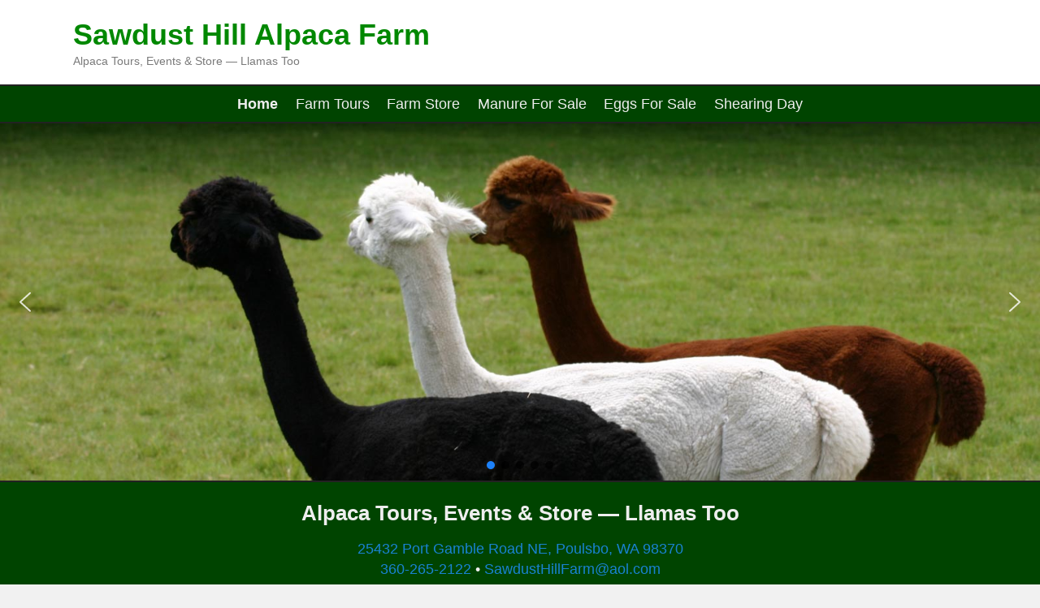

--- FILE ---
content_type: text/html; charset=UTF-8
request_url: https://sawdusthillalpacas.com/
body_size: 13619
content:
<!DOCTYPE html>
<!--[if IE 6]>
<html id="ie6" lang="en-US">
<![endif]-->
<!--[if IE 7]>
<html id="ie7" lang="en-US">
<![endif]-->
<!--[if IE 8]>
<html id="ie8" lang="en-US">
<![endif]-->
<!--[if !(IE 6) | !(IE 7) | !(IE 8)  ]><!-->
<html lang="en-US">
<!--<![endif]-->
<head>
<meta charset="UTF-8" />
<link rel="profile" href="http://gmpg.org/xfn/11" />
<link rel="pingback" href="https://sawdusthillalpacas.com/xmlrpc.php" />
<link media="all" href="https://sawdusthillalpacas.com/wp-content/cache/autoptimize/css/autoptimize_d5054029383fee02a3b0bb4884a393e3.css" rel="stylesheet"><title>Sawdust Hill Alpaca Farm &#8211; Alpaca Tours, Events &amp; Store — Llamas Too</title>
<meta name='robots' content='max-image-preview:large' />
	
	<meta name="viewport" content="width=device-width, initial-scale=1, minimum-scale=1"><link rel="alternate" type="application/rss+xml" title="Sawdust Hill Alpaca Farm &raquo; Feed" href="https://sawdusthillalpacas.com/feed/" />
<link rel="alternate" type="application/rss+xml" title="Sawdust Hill Alpaca Farm &raquo; Comments Feed" href="https://sawdusthillalpacas.com/comments/feed/" />
<link rel="alternate" type="application/rss+xml" title="Sawdust Hill Alpaca Farm &raquo; Home Comments Feed" href="https://sawdusthillalpacas.com/sample-page/feed/" />
		
		<script type="text/javascript">
/* <![CDATA[ */
window._wpemojiSettings = {"baseUrl":"https:\/\/s.w.org\/images\/core\/emoji\/16.0.1\/72x72\/","ext":".png","svgUrl":"https:\/\/s.w.org\/images\/core\/emoji\/16.0.1\/svg\/","svgExt":".svg","source":{"concatemoji":"https:\/\/sawdusthillalpacas.com\/wp-includes\/js\/wp-emoji-release.min.js?ver=6.8.3"}};
/*! This file is auto-generated */
!function(s,n){var o,i,e;function c(e){try{var t={supportTests:e,timestamp:(new Date).valueOf()};sessionStorage.setItem(o,JSON.stringify(t))}catch(e){}}function p(e,t,n){e.clearRect(0,0,e.canvas.width,e.canvas.height),e.fillText(t,0,0);var t=new Uint32Array(e.getImageData(0,0,e.canvas.width,e.canvas.height).data),a=(e.clearRect(0,0,e.canvas.width,e.canvas.height),e.fillText(n,0,0),new Uint32Array(e.getImageData(0,0,e.canvas.width,e.canvas.height).data));return t.every(function(e,t){return e===a[t]})}function u(e,t){e.clearRect(0,0,e.canvas.width,e.canvas.height),e.fillText(t,0,0);for(var n=e.getImageData(16,16,1,1),a=0;a<n.data.length;a++)if(0!==n.data[a])return!1;return!0}function f(e,t,n,a){switch(t){case"flag":return n(e,"\ud83c\udff3\ufe0f\u200d\u26a7\ufe0f","\ud83c\udff3\ufe0f\u200b\u26a7\ufe0f")?!1:!n(e,"\ud83c\udde8\ud83c\uddf6","\ud83c\udde8\u200b\ud83c\uddf6")&&!n(e,"\ud83c\udff4\udb40\udc67\udb40\udc62\udb40\udc65\udb40\udc6e\udb40\udc67\udb40\udc7f","\ud83c\udff4\u200b\udb40\udc67\u200b\udb40\udc62\u200b\udb40\udc65\u200b\udb40\udc6e\u200b\udb40\udc67\u200b\udb40\udc7f");case"emoji":return!a(e,"\ud83e\udedf")}return!1}function g(e,t,n,a){var r="undefined"!=typeof WorkerGlobalScope&&self instanceof WorkerGlobalScope?new OffscreenCanvas(300,150):s.createElement("canvas"),o=r.getContext("2d",{willReadFrequently:!0}),i=(o.textBaseline="top",o.font="600 32px Arial",{});return e.forEach(function(e){i[e]=t(o,e,n,a)}),i}function t(e){var t=s.createElement("script");t.src=e,t.defer=!0,s.head.appendChild(t)}"undefined"!=typeof Promise&&(o="wpEmojiSettingsSupports",i=["flag","emoji"],n.supports={everything:!0,everythingExceptFlag:!0},e=new Promise(function(e){s.addEventListener("DOMContentLoaded",e,{once:!0})}),new Promise(function(t){var n=function(){try{var e=JSON.parse(sessionStorage.getItem(o));if("object"==typeof e&&"number"==typeof e.timestamp&&(new Date).valueOf()<e.timestamp+604800&&"object"==typeof e.supportTests)return e.supportTests}catch(e){}return null}();if(!n){if("undefined"!=typeof Worker&&"undefined"!=typeof OffscreenCanvas&&"undefined"!=typeof URL&&URL.createObjectURL&&"undefined"!=typeof Blob)try{var e="postMessage("+g.toString()+"("+[JSON.stringify(i),f.toString(),p.toString(),u.toString()].join(",")+"));",a=new Blob([e],{type:"text/javascript"}),r=new Worker(URL.createObjectURL(a),{name:"wpTestEmojiSupports"});return void(r.onmessage=function(e){c(n=e.data),r.terminate(),t(n)})}catch(e){}c(n=g(i,f,p,u))}t(n)}).then(function(e){for(var t in e)n.supports[t]=e[t],n.supports.everything=n.supports.everything&&n.supports[t],"flag"!==t&&(n.supports.everythingExceptFlag=n.supports.everythingExceptFlag&&n.supports[t]);n.supports.everythingExceptFlag=n.supports.everythingExceptFlag&&!n.supports.flag,n.DOMReady=!1,n.readyCallback=function(){n.DOMReady=!0}}).then(function(){return e}).then(function(){var e;n.supports.everything||(n.readyCallback(),(e=n.source||{}).concatemoji?t(e.concatemoji):e.wpemoji&&e.twemoji&&(t(e.twemoji),t(e.wpemoji)))}))}((window,document),window._wpemojiSettings);
/* ]]> */
</script>















<script>(function(){this._N2=this._N2||{_r:[],_d:[],r:function(){this._r.push(arguments)},d:function(){this._d.push(arguments)}}}).call(window);</script>




<script>_N2.r('documentReady',function(){_N2.r(["documentReady","smartslider-frontend","SmartSliderWidgetArrowImage","SmartSliderWidgetBulletTransition","ss-simple"],function(){new _N2.SmartSliderSimple('n2-ss-2',{"admin":false,"background.video.mobile":1,"loadingTime":2000,"alias":{"id":0,"smoothScroll":0,"slideSwitch":0,"scroll":1},"align":"normal","isDelayed":0,"responsive":{"mediaQueries":{"all":false,"desktopportrait":["(min-width: 1200px)"],"tabletportrait":["(orientation: landscape) and (max-width: 1199px) and (min-width: 901px)","(orientation: portrait) and (max-width: 1199px) and (min-width: 701px)"],"mobileportrait":["(orientation: landscape) and (max-width: 900px)","(orientation: portrait) and (max-width: 700px)"]},"base":{"slideOuterWidth":1600,"slideOuterHeight":550,"sliderWidth":1600,"sliderHeight":550,"slideWidth":1600,"slideHeight":550},"hideOn":{"desktopLandscape":false,"desktopPortrait":false,"tabletLandscape":false,"tabletPortrait":false,"mobileLandscape":false,"mobilePortrait":false},"onResizeEnabled":true,"type":"fullwidth","sliderHeightBasedOn":"real","focusUser":1,"focusEdge":"auto","breakpoints":[{"device":"tabletPortrait","type":"max-screen-width","portraitWidth":1199,"landscapeWidth":1199},{"device":"mobilePortrait","type":"max-screen-width","portraitWidth":700,"landscapeWidth":900}],"enabledDevices":{"desktopLandscape":0,"desktopPortrait":1,"tabletLandscape":0,"tabletPortrait":1,"mobileLandscape":0,"mobilePortrait":1},"sizes":{"desktopPortrait":{"width":1600,"height":550,"max":3000,"min":1200},"tabletPortrait":{"width":701,"height":240,"customHeight":false,"max":1199,"min":701},"mobilePortrait":{"width":320,"height":110,"customHeight":false,"max":900,"min":320}},"overflowHiddenPage":0,"focus":{"offsetTop":"#wpadminbar","offsetBottom":""}},"controls":{"mousewheel":0,"touch":"horizontal","keyboard":1,"blockCarouselInteraction":1},"playWhenVisible":1,"playWhenVisibleAt":0.5,"lazyLoad":0,"lazyLoadNeighbor":0,"blockrightclick":0,"maintainSession":0,"autoplay":{"enabled":1,"start":1,"duration":4000,"autoplayLoop":1,"allowReStart":0,"pause":{"click":1,"mouse":"0","mediaStarted":1},"resume":{"click":0,"mouse":"0","mediaEnded":1,"slidechanged":0},"interval":1,"intervalModifier":"loop","intervalSlide":"current"},"perspective":1500,"layerMode":{"playOnce":0,"playFirstLayer":1,"mode":"skippable","inAnimation":"mainInEnd"},"bgAnimations":0,"mainanimation":{"type":"horizontal","duration":800,"delay":0,"ease":"easeOutQuad","shiftedBackgroundAnimation":0},"carousel":1,"initCallbacks":function(){new _N2.SmartSliderWidgetArrowImage(this);new _N2.SmartSliderWidgetBulletTransition(this,{"area":10,"dotClasses":"n2-style-785355f374be86c332d4665aae819858-dot ","mode":"","action":"click"})}})})});</script><script type="text/javascript" src="https://sawdusthillalpacas.com/wp-includes/js/jquery/jquery.min.js?ver=3.7.1" id="jquery-core-js"></script>


<!--[if lt IE 9]>
<script type="text/javascript" src="https://sawdusthillalpacas.com/wp-content/themes/catch-flames/js/catchflames-ielte8.min.js?ver=3.7.3" id="catchflames-html5-js"></script>
<![endif]-->
<!--[if lte IE 6]>
<script type="text/javascript" src="https://sawdusthillalpacas.com/wp-content/themes/catch-flames/js/pngfix.min.js?ver=6.8.3" id="catchflames-pngfix-js"></script>
<![endif]-->
<script></script><link rel="https://api.w.org/" href="https://sawdusthillalpacas.com/wp-json/" /><link rel="alternate" title="JSON" type="application/json" href="https://sawdusthillalpacas.com/wp-json/wp/v2/pages/2" /><link rel="EditURI" type="application/rsd+xml" title="RSD" href="https://sawdusthillalpacas.com/xmlrpc.php?rsd" />
<meta name="generator" content="WordPress 6.8.3" />
<link rel="canonical" href="https://sawdusthillalpacas.com/" />
<link rel='shortlink' href='https://sawdusthillalpacas.com/' />
<link rel="alternate" title="oEmbed (JSON)" type="application/json+oembed" href="https://sawdusthillalpacas.com/wp-json/oembed/1.0/embed?url=https%3A%2F%2Fsawdusthillalpacas.com%2F" />
<link rel="alternate" title="oEmbed (XML)" type="text/xml+oembed" href="https://sawdusthillalpacas.com/wp-json/oembed/1.0/embed?url=https%3A%2F%2Fsawdusthillalpacas.com%2F&#038;format=xml" />
 <!-- Hide Page Title -->
              <script type="text/javascript">
				jQuery(document).ready(function($){
				  if( $('.entry-title').length != 0 ) {
					$('.entry-title span.hpt_headertitle').parents('.entry-title:first').hide();
				    } else {
					  $('h1 span.hpt_headertitle').parents('h1:first').hide();
					  $('h2 span.hpt_headertitle').parents('h2:first').hide();
				   }
				});
              </script><noscript><style type="text/css"> .entry-title { display:none !important; }</style></noscript>
             <!-- END Hide Page Title-->
	    		<script>
			document.documentElement.className = document.documentElement.className.replace('no-js', 'js');
		</script>
				
		<meta name="generator" content="Powered by WPBakery Page Builder - drag and drop page builder for WordPress."/>
	
			
		<noscript><style> .wpb_animate_when_almost_visible { opacity: 1; }</style></noscript></head>

<body class="home wp-singular page-template-default page page-id-2 wp-embed-responsive wp-theme-catch-flames wp-child-theme-catch-flames-child metaslider-plugin has-header-left-menu three-columns wpb-js-composer js-comp-ver-8.2 vc_responsive">



<div id="page" class="hfeed site">

	
	<header id="branding" role="banner">

    	
    	<div id="header-content" class="clearfix">

        	<div class="wrapper">

				
		            <div id="mobile-header-menu" class="mobile-menu primary-menu">
                <a href="#mobile-header-left-nav" id="header-left-menu" class="genericon genericon-menu">
                    <span class="mobile-menu-text">Menu</span>
                </a>
            </div><!-- #mobile-header-menu -->
       
   	
<div id="logo-wrap" class="clearfix"><!-- refreshing cache -->		<div id="site-details">
				<h1 id="site-title"><a href="https://sawdusthillalpacas.com/" title="Sawdust Hill Alpaca Farm" rel="home">Sawdust Hill Alpaca Farm</a></h1>

				<h2 id="site-description">Alpaca Tours, Events &amp; Store — Llamas Too</h2>
		</div>
	</div><!-- #logo-wrap -->
<div id="sidebar-header-right" class="widget-area sidebar-top clearfix">
	<aside class="widget widget_search">
        	<form method="get" id="searchform" action="https://sawdusthillalpacas.com/">
		<label for="s" class="assistive-text">Search</label>
		<input type="text" class="field" name="s" id="s" placeholder="" />
		<input type="submit" class="submit" name="submit" id="searchsubmit" value="Search" />
	</form>
    </aside>

	<aside class="widget widget_catchflames_social_widget">
    	    </aside>
</div><!-- #sidebar-header-right -->
            </div><!-- .wrapper -->

      	</div><!-- #header-content -->

    	
	</header><!-- #branding -->

	<!-- Disable Header Image -->
    
        <div id="header-menu">

                            <nav id="access" class="site-navigation" role="navigation">
                    <h3 class="assistive-text">Primary menu</h3>
                                        <div class="skip-link"><a class="assistive-text" href="#content" title="Skip to primary content">Skip to primary content</a></div>
                    <div class="skip-link"><a class="assistive-text" href="#secondary" title="Skip to secondary content">Skip to secondary content</a></div>
                    
                    <div class="menu-header-container wrapper"><ul class="menu"><li id="menu-item-14" class="menu-item menu-item-type-post_type menu-item-object-page menu-item-home current-menu-item page_item page-item-2 current_page_item menu-item-14"><a href="https://sawdusthillalpacas.com/" aria-current="page"><span class="hpt_headertitle">Home</span></a></li>
<li id="menu-item-199" class="menu-item menu-item-type-post_type menu-item-object-page menu-item-199"><a href="https://sawdusthillalpacas.com/sawdust-hill-farm-tours/">Farm Tours</a></li>
<li id="menu-item-195" class="menu-item menu-item-type-post_type menu-item-object-page menu-item-195"><a href="https://sawdusthillalpacas.com/sawdust-hill-farm-store/">Farm Store</a></li>
<li id="menu-item-146" class="menu-item menu-item-type-post_type menu-item-object-page menu-item-146"><a href="https://sawdusthillalpacas.com/sawdust-hill-farm-alpaca-manure/">Manure For Sale</a></li>
<li id="menu-item-136" class="menu-item menu-item-type-post_type menu-item-object-page menu-item-136"><a href="https://sawdusthillalpacas.com/sawdust-hill-farm-fresh-eggs/">Eggs For Sale</a></li>
<li id="menu-item-215" class="menu-item menu-item-type-post_type menu-item-object-page menu-item-215"><a href="https://sawdusthillalpacas.com/sawdust-hill-farm-alpaca-shearing/">Shearing Day</a></li>
</ul></div>
                </nav><!-- #access -->
            
        </div><!-- #header-menu -->

	
    <div id="main-wrapper">

		<div class="n2_clear"><ss3-force-full-width data-overflow-x="body" data-horizontal-selector="body"><div class="n2-section-smartslider fitvidsignore  n2_clear" data-ssid="2"><div id="n2-ss-2-align" class="n2-ss-align"><div class="n2-padding"><div id="n2-ss-2" data-creator="Smart Slider 3" data-responsive="fullwidth" class="n2-ss-slider n2-ow n2-has-hover n2notransition  ">



<div class="n2-ss-slider-wrapper-inside">
        <div class="n2-ss-slider-1 n2_ss__touch_element n2-ow">
            <div class="n2-ss-slider-2 n2-ow">
                                                <div class="n2-ss-slider-3 n2-ow">

                    <div class="n2-ss-slide-backgrounds n2-ow-all"><div class="n2-ss-slide-background" data-public-id="1" data-mode="fill"><div class="n2-ss-slide-background-image" data-blur="0" data-opacity="100" data-x="50" data-y="50" data-alt="Sawdust Hill Alpaca Farm" data-title=""><picture class="skip-lazy" data-skip-lazy="1"><img src="//sawdusthillalpacas.com/wp-content/uploads/2024/11/3-boys-slide2.jpg" alt="Sawdust Hill Alpaca Farm" title="" loading="lazy" class="skip-lazy" data-skip-lazy="1"></picture></div><div data-color="RGBA(255,255,255,0)" style="background-color: RGBA(255,255,255,0);" class="n2-ss-slide-background-color"></div></div><div class="n2-ss-slide-background" data-public-id="2" data-mode="fill" aria-hidden="true"><div class="n2-ss-slide-background-image" data-blur="0" data-opacity="100" data-x="50" data-y="50" data-alt="" data-title=""><picture class="skip-lazy" data-skip-lazy="1"><img src="//sawdusthillalpacas.com/wp-content/uploads/2024/11/barn-far2.jpg" alt="" title="" loading="lazy" class="skip-lazy" data-skip-lazy="1"></picture></div><div data-color="RGBA(255,255,255,0)" style="background-color: RGBA(255,255,255,0);" class="n2-ss-slide-background-color"></div></div><div class="n2-ss-slide-background" data-public-id="3" data-mode="fill" aria-hidden="true"><div class="n2-ss-slide-background-image" data-blur="0" data-opacity="100" data-x="50" data-y="50" data-alt="" data-title=""><picture class="skip-lazy" data-skip-lazy="1"><img src="//sawdusthillalpacas.com/wp-content/uploads/2024/11/slider-corn-tank.jpg" alt="" title="" loading="lazy" class="skip-lazy" data-skip-lazy="1"></picture></div><div data-color="RGBA(255,255,255,0)" style="background-color: RGBA(255,255,255,0);" class="n2-ss-slide-background-color"></div></div><div class="n2-ss-slide-background" data-public-id="4" data-mode="fill" aria-hidden="true"><div class="n2-ss-slide-background-image" data-blur="0" data-opacity="100" data-x="50" data-y="50" data-alt="Sawdust Hill Alpaca Farm Store" data-title=""><picture class="skip-lazy" data-skip-lazy="1"><img src="//sawdusthillalpacas.com/wp-content/uploads/2020/11/slide4-sawdusthillalpaca.jpg" alt="Sawdust Hill Alpaca Farm Store" title="" loading="lazy" class="skip-lazy" data-skip-lazy="1"></picture></div><div data-color="RGBA(255,255,255,0)" style="background-color: RGBA(255,255,255,0);" class="n2-ss-slide-background-color"></div></div><div class="n2-ss-slide-background" data-public-id="5" data-mode="fill" aria-hidden="true"><div class="n2-ss-slide-background-image" data-blur="0" data-opacity="100" data-x="50" data-y="50" data-alt="" data-title=""><picture class="skip-lazy" data-skip-lazy="1"><img src="//sawdusthillalpacas.com/wp-content/uploads/2024/11/slide-flower-tank.jpg" alt="" title="" loading="lazy" class="skip-lazy" data-skip-lazy="1"></picture></div><div data-color="RGBA(255,255,255,0)" style="background-color: RGBA(255,255,255,0);" class="n2-ss-slide-background-color"></div></div></div>                    <div class="n2-ss-slider-4 n2-ow">
                        <svg xmlns="http://www.w3.org/2000/svg" viewBox="0 0 1600 550" data-related-device="desktopPortrait" class="n2-ow n2-ss-preserve-size n2-ss-preserve-size--slider n2-ss-slide-limiter"></svg><div data-first="1" data-slide-duration="0" data-id="11" data-slide-public-id="1" data-title="Sawdust Hill Alpaca Farm" class="n2-ss-slide n2-ow  n2-ss-slide-11"><div role="note" class="n2-ss-slide--focus" tabindex="-1">Sawdust Hill Alpaca Farm</div><div class="n2-ss-layers-container n2-ss-slide-limiter n2-ow"><div class="n2-ss-layer n2-ow n-uc-lvKRiubdvQc3" data-sstype="slide" data-pm="default"></div></div></div><div data-slide-duration="0" data-id="6" data-slide-public-id="2" aria-hidden="true" data-title="Sawdust Hill Alpaca Farm Barn" class="n2-ss-slide n2-ow  n2-ss-slide-6"><div role="note" class="n2-ss-slide--focus" tabindex="-1">Sawdust Hill Alpaca Farm Barn</div><div class="n2-ss-layers-container n2-ss-slide-limiter n2-ow"><div class="n2-ss-layer n2-ow n-uc-sBGXVoo5qvr8" data-sstype="slide" data-pm="default"></div></div></div><div data-slide-duration="0" data-id="8" data-slide-public-id="3" aria-hidden="true" data-title="Corn Tank" class="n2-ss-slide n2-ow  n2-ss-slide-8"><div role="note" class="n2-ss-slide--focus" tabindex="-1">Corn Tank</div><div class="n2-ss-layers-container n2-ss-slide-limiter n2-ow"><div class="n2-ss-layer n2-ow n-uc-CzvvNBJlGdKx" data-sstype="slide" data-pm="default"></div></div></div><div data-slide-duration="0" data-id="5" data-slide-public-id="4" aria-hidden="true" data-title="Sawdust Hill Alpaca Farm Store" class="n2-ss-slide n2-ow  n2-ss-slide-5"><div role="note" class="n2-ss-slide--focus" tabindex="-1">Sawdust Hill Alpaca Farm Store</div><div class="n2-ss-layers-container n2-ss-slide-limiter n2-ow"><div class="n2-ss-layer n2-ow n-uc-AJhan1Uw0XBv" data-sstype="slide" data-pm="default"></div></div></div><div data-slide-duration="0" data-id="7" data-slide-public-id="5" aria-hidden="true" data-title="Flower Tank" class="n2-ss-slide n2-ow  n2-ss-slide-7"><div role="note" class="n2-ss-slide--focus" tabindex="-1">Flower Tank</div><div class="n2-ss-layers-container n2-ss-slide-limiter n2-ow"><div class="n2-ss-layer n2-ow n-uc-7pfzVwk63eXt" data-sstype="slide" data-pm="default"></div></div></div>                    </div>

                                    </div>
            </div>
        </div>
        <div class="n2-ss-slider-controls n2-ss-slider-controls-absolute-left-center"><div style="--widget-offset:15px;" class="n2-ss-widget nextend-arrow n2-ow-all nextend-arrow-previous  nextend-arrow-animated-fade" data-hide-mobileportrait="1" id="n2-ss-2-arrow-previous" role="button" aria-label="previous arrow" tabindex="0"><img width="32" height="32" class="skip-lazy" data-skip-lazy="1" src="[data-uri]" alt="previous arrow"></div></div><div class="n2-ss-slider-controls n2-ss-slider-controls-absolute-right-center"><div style="--widget-offset:15px;" class="n2-ss-widget nextend-arrow n2-ow-all nextend-arrow-next  nextend-arrow-animated-fade" data-hide-mobileportrait="1" id="n2-ss-2-arrow-next" role="button" aria-label="next arrow" tabindex="0"><img width="32" height="32" class="skip-lazy" data-skip-lazy="1" src="[data-uri]" alt="next arrow"></div></div><div class="n2-ss-slider-controls n2-ss-slider-controls-absolute-center-bottom"><div style="--widget-offset:10px;" class="n2-ss-widget n2-ss-control-bullet n2-ow-all n2-ss-control-bullet-horizontal"><div class=" nextend-bullet-bar n2-bar-justify-content-center" role="group" aria-label="Choose slide to display."><div class="n2-bullet n2-style-785355f374be86c332d4665aae819858-dot " style="visibility:hidden;"></div></div></div></div></div></div><ss3-loader></ss3-loader></div></div><div class="n2_clear"></div></div></ss3-force-full-width></div><!-- refreshing cache --><div id="promotion-message"><div class="wrapper"><div class="left-section"><h2 class="entry-title promotion-title">Alpaca Tours, Events &amp; Store — Llamas Too</h2><p><div style="font-size:1.15em"><a href="https://goo.gl/maps/VLfFRNJZgZ1K62cd9" target="_blank">25432 Port Gamble Road NE, Poulsbo, WA 98370</a><br />
<a href="tel:360-265-2122">360-265-2122</a> • <a href="mailto:SawdustHillFarm@aol.com">SawdustHillFarm@aol.com</a></div></p></div><!-- .left-section --></div><!-- .wrapper --></div><!-- #promotion-message -->
		<div id="main">

			
            <div class="wrapper">

                
                <div class="content-sidebar-wrap">

					
                    <div id="primary">

						
						<div id="content" role="main">

							
				
					
<article id="post-2" class="post-2 page type-page status-publish hentry">
	<header class="entry-header">
		<h1 class="entry-title"><a href="https://sawdusthillalpacas.com/" title="Permalink to Home" rel="bookmark"><span class="hpt_headertitle">Home</span></a></h1>
        <div class="assistive-text">
        	<span class="sep">Posted on </span><a href="https://sawdusthillalpacas.com/" title="5:18 pm" rel="bookmark"><time class="entry-date updated" datetime="2020-11-04T17:18:56-08:00" pubdate>November 4, 2020</time></a><span class="by-author"> <span class="sep"> by </span> <span class="author vcard"><a class="url fn n" href="https://hawkfeather.com/" title="View all posts by HawkFeather-SHA" rel="author">HawkFeather-SHA</a></span></span>        </div>
	</header><!-- .entry-header -->

	<div class="entry-content">
		<div class="wpb-content-wrapper"><div class="vc_row wpb_row vc_row-fluid"><div class="wpb_column vc_column_container vc_col-sm-12"><div class="vc_column-inner"><div class="wpb_wrapper">
	<div class="wpb_text_column wpb_content_element" >
		<div class="wpb_wrapper">
			<p>Like most alpaca breeders, we started out with a small herd and kept our careers going at the same time. Then, in 2006, Steven (pictured above) retired as a vice-president in the insurance industry and became a full-time &#8220;alpaca farmer&#8221;. He is happier than he has ever been. I can’t get him back into a suit and tie. He prefers his work clothes. So if you see a mangy looking farmer around town, it is probably Steven!</p>
<p>We moved in 2007 to a larger farm with 15 acres of pasture which is our present location on Port Gamble Road. Our herd is a great investment, both for the joy they give us and for the animals we breed and sell. They also double as great &#8220;lawn mowers&#8221; and produce great alpaca &#8220;beans&#8221; which make incredible fertilizer. We also sell our alpaca beans which are very popular with gardeners.</p>
<p>Our first alpaca herd included &#8220;Maynard&#8221;, our guard llama, who was Mr. Personality. He was the first one to greet our visitors and to shower them with llama &#8220;kisses&#8221;. He especially liked the children and also, the ladies with perfume. The more expensive the perfume, the more entranced he became! If you had tuna fish for lunch, he liked you even better! Much to our dismay, Maynard has passed away.</p>
<p>Our new guard llamas are Kilmer &amp; April. In 2019 we rescued a starving llama named &#8220;Dolly Llama&#8221; and her young son &#8220;Valentine&#8221; (he was born on Valentine&#8217;s Day). We renamed him &#8220;Kilmer&#8221; (many of you may remember the actor Val Kilmer). On April 1, 2019, Dolly Llama gave birth to a female llama we named &#8220;April&#8221;.</p>
<p>We love the farm life and sharing our llamas, alpacas, chickens, guard dogs and cats with everyone. We invite you to come and visit us!</p>

		</div>
	</div>
</div></div></div></div><div class="vc_row wpb_row vc_row-fluid"><div class="wpb_column vc_column_container vc_col-sm-6"><div class="vc_column-inner"><div class="wpb_wrapper">
	<div  class="wpb_single_image wpb_content_element vc_align_center wpb_content_element">
		
		<figure class="wpb_wrapper vc_figure">
			<div class="vc_single_image-wrapper   vc_box_border_grey"><img fetchpriority="high" decoding="async" width="300" height="400" src="https://sawdusthillalpacas.com/wp-content/uploads/2020/11/April.jpg" class="vc_single_image-img attachment-full" alt="April" title="April" srcset="https://sawdusthillalpacas.com/wp-content/uploads/2020/11/April.jpg 300w, https://sawdusthillalpacas.com/wp-content/uploads/2020/11/April-225x300.jpg 225w" sizes="(max-width: 300px) 100vw, 300px" /></div>
		</figure>
	</div>
</div></div></div><div class="wpb_column vc_column_container vc_col-sm-6"><div class="vc_column-inner"><div class="wpb_wrapper">
	<div  class="wpb_single_image wpb_content_element vc_align_center wpb_content_element">
		
		<figure class="wpb_wrapper vc_figure">
			<div class="vc_single_image-wrapper   vc_box_border_grey"><img decoding="async" width="300" height="400" data-src="https://sawdusthillalpacas.com/wp-content/uploads/2020/11/Kilmer.jpg" class="vc_single_image-img attachment-full lazyload" alt="Kilmer" title="Kilmer" data-srcset="https://sawdusthillalpacas.com/wp-content/uploads/2020/11/Kilmer.jpg 300w, https://sawdusthillalpacas.com/wp-content/uploads/2020/11/Kilmer-225x300.jpg 225w" data-sizes="(max-width: 300px) 100vw, 300px" src="[data-uri]" style="--smush-placeholder-width: 300px; --smush-placeholder-aspect-ratio: 300/400;" /></div>
		</figure>
	</div>
</div></div></div></div><div class="vc_row wpb_row vc_row-fluid"><div class="wpb_column vc_column_container vc_col-sm-12"><div class="vc_column-inner"><div class="wpb_wrapper">
	<div  class="wpb_single_image wpb_content_element vc_align_center wpb_content_element">
		
		<figure class="wpb_wrapper vc_figure">
			<a href="https://www.facebook.com/watch/?v=445838156713284" target="_blank" class="vc_single_image-wrapper   vc_box_border_grey"><img decoding="async" width="608" height="574" data-src="https://sawdusthillalpacas.com/wp-content/uploads/2021/03/evening-magazine.jpg" class="vc_single_image-img attachment-full lazyload" alt="" title="evening-magazine" data-srcset="https://sawdusthillalpacas.com/wp-content/uploads/2021/03/evening-magazine.jpg 608w, https://sawdusthillalpacas.com/wp-content/uploads/2021/03/evening-magazine-300x283.jpg 300w" data-sizes="(max-width: 608px) 100vw, 608px" src="[data-uri]" style="--smush-placeholder-width: 608px; --smush-placeholder-aspect-ratio: 608/574;" /></a>
		</figure>
	</div>
</div></div></div></div><div class="vc_row wpb_row vc_row-fluid"><div class="wpb_column vc_column_container vc_col-sm-6"><div class="vc_column-inner"><div class="wpb_wrapper">
	<div  class="wpb_single_image wpb_content_element vc_align_center wpb_content_element">
		
		<figure class="wpb_wrapper vc_figure">
			<div class="vc_single_image-wrapper   vc_box_border_grey"><img decoding="async" width="1080" height="1920" data-src="https://sawdusthillalpacas.com/wp-content/uploads/2021/03/wine-wooly-alpaca-1.jpg" class="vc_single_image-img attachment-full lazyload" alt="" title="wine-wooly-alpaca-1" data-srcset="https://sawdusthillalpacas.com/wp-content/uploads/2021/03/wine-wooly-alpaca-1.jpg 1080w, https://sawdusthillalpacas.com/wp-content/uploads/2021/03/wine-wooly-alpaca-1-169x300.jpg 169w, https://sawdusthillalpacas.com/wp-content/uploads/2021/03/wine-wooly-alpaca-1-576x1024.jpg 576w, https://sawdusthillalpacas.com/wp-content/uploads/2021/03/wine-wooly-alpaca-1-768x1365.jpg 768w, https://sawdusthillalpacas.com/wp-content/uploads/2021/03/wine-wooly-alpaca-1-864x1536.jpg 864w" data-sizes="(max-width: 1080px) 100vw, 1080px" src="[data-uri]" style="--smush-placeholder-width: 1080px; --smush-placeholder-aspect-ratio: 1080/1920;" /></div>
		</figure>
	</div>
</div></div></div><div class="wpb_column vc_column_container vc_col-sm-6"><div class="vc_column-inner"><div class="wpb_wrapper">
	<div  class="wpb_single_image wpb_content_element vc_align_center wpb_content_element">
		
		<figure class="wpb_wrapper vc_figure">
			<div class="vc_single_image-wrapper   vc_box_border_grey"><img decoding="async" width="1080" height="1920" data-src="https://sawdusthillalpacas.com/wp-content/uploads/2021/03/wine-wooly-alpaca-2.jpg" class="vc_single_image-img attachment-full lazyload" alt="" title="wine-wooly-alpaca-2" data-srcset="https://sawdusthillalpacas.com/wp-content/uploads/2021/03/wine-wooly-alpaca-2.jpg 1080w, https://sawdusthillalpacas.com/wp-content/uploads/2021/03/wine-wooly-alpaca-2-169x300.jpg 169w, https://sawdusthillalpacas.com/wp-content/uploads/2021/03/wine-wooly-alpaca-2-576x1024.jpg 576w, https://sawdusthillalpacas.com/wp-content/uploads/2021/03/wine-wooly-alpaca-2-768x1365.jpg 768w, https://sawdusthillalpacas.com/wp-content/uploads/2021/03/wine-wooly-alpaca-2-864x1536.jpg 864w" data-sizes="(max-width: 1080px) 100vw, 1080px" src="[data-uri]" style="--smush-placeholder-width: 1080px; --smush-placeholder-aspect-ratio: 1080/1920;" /></div>
		</figure>
	</div>
</div></div></div></div>
</div>			</div><!-- .entry-content -->
	<footer class="entry-meta">
			</footer><!-- .entry-meta -->
</article><!-- #post-2 -->
					
				
			</div><!-- #content -->
		</div><!-- #primary -->


        <div id="secondary" class="widget-area" role="complementary">
			<aside id="envira-gallery-random-images-2" class="widget envira-gallery-random-images"><div id="envira-gallery-wrap-98" class="envira-gallery-wrap envira-lazy-loading-enabled envira-layout-blogroll envira-gallery-theme-base" itemscope itemtype="http://schema.org/ImageGallery"><div class="envira-loader"><div></div><div></div><div></div><div></div></div><div id="envira-gallery-98" class="envira-gallery-public envira-gallery-1-columns envira-clear" data-envira-id="98" data-gallery-config='{"type":"dynamic","columns":"1","gallery_theme":"base","justified_margins":1,"gutter":10,"margin":10,"image_size":"full","crop_width":640,"crop_height":480,"crop":0,"lazy_loading":1,"lazy_loading_delay":500,"justified_row_height":150,"lightbox_enabled":1,"gallery_link_enabled":0,"lightbox_theme":"base","lightbox_image_size":"default","title_display":"float","classes":[""],"rtl":0,"title":"Sidebar gallery","slug":"sidebar-gallery","sort_order":"1","layout":"blogroll","justified_last_row":"nojustify","square_size":300,"crop_position":"c","additional_copy_0":0,"additional_copy_title":0,"additional_copy_caption":0,"additional_copy_title_caption":0,"additional_copy_0_mobile":0,"additional_copy_title_mobile":0,"additional_copy_caption_mobile":0,"additional_copy_title_caption_mobile":0,"gallery_column_title_caption":"0","gallery_column_title_caption_mobile":"0","additional_copy_automatic_0":0,"additional_copy_automatic_title":0,"additional_copy_automatic_caption":0,"additional_copy_automatic_title_caption":0,"additional_copy_automatic_0_mobile":0,"additional_copy_automatic_title_mobile":0,"additional_copy_automatic_caption_mobile":0,"additional_copy_automatic_title_caption_mobile":0,"gallery_automatic_title_caption":"0","gallery_automatic_title_caption_mobile":"0","description_position":"0","description":"","random":"1","sorting_direction":"ASC","image_sizes_random":[],"isotope":0,"lightbox_title_caption":"title","arrows":1,"arrows_position":"inside","toolbar":1,"toolbar_title":0,"toolbar_position":"top","loop":1,"lightbox_open_close_effect":"fade","effect":"fade","supersize":0,"thumbnails_toggle":0,"thumbnails_hide":0,"image_counter":0,"thumbnails":1,"thumbnails_width":"auto","thumbnails_height":"auto","thumbnails_position":"bottom","thumbnails_custom_size":0,"mobile":1,"mobile_width":320,"mobile_height":240,"mobile_lightbox":1,"mobile_gallery_link_enabled":0,"mobile_arrows":1,"mobile_toolbar":1,"mobile_thumbnails":1,"mobile_touchwipe_close":0,"mobile_thumbnails_width":75,"mobile_thumbnails_height":240,"mobile_justified_row_height":80,"keyboard":true,"standalone_template":"","gallery_id":"98"}' data-gallery-images='[{"status":"active","src":"https:\/\/sawdusthillalpacas.com\/wp-content\/uploads\/2023\/07\/Chickens.jpg","title":"Chickens","link":"https:\/\/sawdusthillalpacas.com\/wp-content\/uploads\/2023\/07\/Chickens.jpg","alt":"","caption":false,"thumb":"https:\/\/sawdusthillalpacas.com\/wp-content\/uploads\/2023\/07\/Chickens-75x50_c.jpg","meta":{"aperture":null,"credit":null,"camera":null,"caption":"","created_timestamp":null,"copyright":null,"focal_length":null,"iso":null,"shutter_speed":null,"title":"","orientation":null,"keywords":null,"resized_images":null},"thumbnail":"https:\/\/sawdusthillalpacas.com\/wp-content\/uploads\/2023\/07\/Chickens-150x150.jpg","medium":"https:\/\/sawdusthillalpacas.com\/wp-content\/uploads\/2023\/07\/Chickens-300x225.jpg","medium_large":"https:\/\/sawdusthillalpacas.com\/wp-content\/uploads\/2023\/07\/Chickens.jpg","large":"https:\/\/sawdusthillalpacas.com\/wp-content\/uploads\/2023\/07\/Chickens.jpg","1536x1536":"https:\/\/sawdusthillalpacas.com\/wp-content\/uploads\/2023\/07\/Chickens.jpg","2048x2048":"https:\/\/sawdusthillalpacas.com\/wp-content\/uploads\/2023\/07\/Chickens.jpg","featured-slider-full":"https:\/\/sawdusthillalpacas.com\/wp-content\/uploads\/2023\/07\/Chickens.jpg","featured":"https:\/\/sawdusthillalpacas.com\/wp-content\/uploads\/2023\/07\/Chickens.jpg","featured-three":"https:\/\/sawdusthillalpacas.com\/wp-content\/uploads\/2023\/07\/Chickens.jpg","featured-content":"https:\/\/sawdusthillalpacas.com\/wp-content\/uploads\/2023\/07\/Chickens.jpg","full":"https:\/\/sawdusthillalpacas.com\/wp-content\/uploads\/2023\/07\/Chickens.jpg","index":0,"id":342,"video":false,"opts":{"caption":"","thumb":"https:\/\/sawdusthillalpacas.com\/wp-content\/uploads\/2023\/07\/Chickens-75x50_c.jpg","title":"Chickens"},"gallery_id":"98"},{"status":"active","src":"https:\/\/sawdusthillalpacas.com\/wp-content\/uploads\/2023\/07\/Lucy-stairs.jpg","title":"Lucy-stairs","link":"https:\/\/sawdusthillalpacas.com\/wp-content\/uploads\/2023\/07\/Lucy-stairs.jpg","alt":"","caption":false,"thumb":"https:\/\/sawdusthillalpacas.com\/wp-content\/uploads\/2023\/07\/Lucy-stairs-75x50_c.jpg","meta":{"aperture":null,"credit":null,"camera":null,"caption":"","created_timestamp":null,"copyright":null,"focal_length":null,"iso":null,"shutter_speed":null,"title":"","orientation":null,"keywords":null,"resized_images":null},"thumbnail":"https:\/\/sawdusthillalpacas.com\/wp-content\/uploads\/2023\/07\/Lucy-stairs-150x150.jpg","medium":"https:\/\/sawdusthillalpacas.com\/wp-content\/uploads\/2023\/07\/Lucy-stairs-300x272.jpg","medium_large":"https:\/\/sawdusthillalpacas.com\/wp-content\/uploads\/2023\/07\/Lucy-stairs.jpg","large":"https:\/\/sawdusthillalpacas.com\/wp-content\/uploads\/2023\/07\/Lucy-stairs.jpg","1536x1536":"https:\/\/sawdusthillalpacas.com\/wp-content\/uploads\/2023\/07\/Lucy-stairs.jpg","2048x2048":"https:\/\/sawdusthillalpacas.com\/wp-content\/uploads\/2023\/07\/Lucy-stairs.jpg","featured-slider-full":"https:\/\/sawdusthillalpacas.com\/wp-content\/uploads\/2023\/07\/Lucy-stairs.jpg","featured":"https:\/\/sawdusthillalpacas.com\/wp-content\/uploads\/2023\/07\/Lucy-stairs.jpg","featured-three":"https:\/\/sawdusthillalpacas.com\/wp-content\/uploads\/2023\/07\/Lucy-stairs.jpg","featured-content":"https:\/\/sawdusthillalpacas.com\/wp-content\/uploads\/2023\/07\/Lucy-stairs-350x263.jpg","full":"https:\/\/sawdusthillalpacas.com\/wp-content\/uploads\/2023\/07\/Lucy-stairs.jpg","index":1,"id":338,"video":false,"opts":{"caption":"","thumb":"https:\/\/sawdusthillalpacas.com\/wp-content\/uploads\/2023\/07\/Lucy-stairs-75x50_c.jpg","title":"Lucy-stairs"},"gallery_id":"98"},{"status":"active","src":"https:\/\/sawdusthillalpacas.com\/wp-content\/uploads\/2023\/07\/Angelina-Rosie.jpg","title":"Angelina-Rosie","link":"https:\/\/sawdusthillalpacas.com\/wp-content\/uploads\/2023\/07\/Angelina-Rosie.jpg","alt":"","caption":false,"thumb":"https:\/\/sawdusthillalpacas.com\/wp-content\/uploads\/2023\/07\/Angelina-Rosie-75x50_c.jpg","meta":{"aperture":null,"credit":null,"camera":null,"caption":"","created_timestamp":null,"copyright":null,"focal_length":null,"iso":null,"shutter_speed":null,"title":"","orientation":null,"keywords":null,"resized_images":null},"thumbnail":"https:\/\/sawdusthillalpacas.com\/wp-content\/uploads\/2023\/07\/Angelina-Rosie-150x150.jpg","medium":"https:\/\/sawdusthillalpacas.com\/wp-content\/uploads\/2023\/07\/Angelina-Rosie-300x168.jpg","medium_large":"https:\/\/sawdusthillalpacas.com\/wp-content\/uploads\/2023\/07\/Angelina-Rosie.jpg","large":"https:\/\/sawdusthillalpacas.com\/wp-content\/uploads\/2023\/07\/Angelina-Rosie.jpg","1536x1536":"https:\/\/sawdusthillalpacas.com\/wp-content\/uploads\/2023\/07\/Angelina-Rosie.jpg","2048x2048":"https:\/\/sawdusthillalpacas.com\/wp-content\/uploads\/2023\/07\/Angelina-Rosie.jpg","featured-slider-full":"https:\/\/sawdusthillalpacas.com\/wp-content\/uploads\/2023\/07\/Angelina-Rosie.jpg","featured":"https:\/\/sawdusthillalpacas.com\/wp-content\/uploads\/2023\/07\/Angelina-Rosie.jpg","featured-three":"https:\/\/sawdusthillalpacas.com\/wp-content\/uploads\/2023\/07\/Angelina-Rosie.jpg","featured-content":"https:\/\/sawdusthillalpacas.com\/wp-content\/uploads\/2023\/07\/Angelina-Rosie.jpg","full":"https:\/\/sawdusthillalpacas.com\/wp-content\/uploads\/2023\/07\/Angelina-Rosie.jpg","index":2,"id":340,"video":false,"opts":{"caption":"","thumb":"https:\/\/sawdusthillalpacas.com\/wp-content\/uploads\/2023\/07\/Angelina-Rosie-75x50_c.jpg","title":"Angelina-Rosie"},"gallery_id":"98"},{"status":"active","src":"https:\/\/sawdusthillalpacas.com\/wp-content\/uploads\/2022\/11\/Dynamic-Trio.jpg","title":"Dynamic-Trio","link":"https:\/\/sawdusthillalpacas.com\/wp-content\/uploads\/2022\/11\/Dynamic-Trio.jpg","alt":"","caption":false,"thumb":"https:\/\/sawdusthillalpacas.com\/wp-content\/uploads\/2022\/11\/Dynamic-Trio-75x50_c.jpg","meta":{"aperture":"5.6","credit":null,"camera":"DSC-P73","caption":"","created_timestamp":"1177657912","copyright":null,"focal_length":"6","iso":"100","shutter_speed":"0.00625","title":"","orientation":null,"keywords":null,"resized_images":null},"thumbnail":"https:\/\/sawdusthillalpacas.com\/wp-content\/uploads\/2022\/11\/Dynamic-Trio-150x150.jpg","medium":"https:\/\/sawdusthillalpacas.com\/wp-content\/uploads\/2022\/11\/Dynamic-Trio.jpg","medium_large":"https:\/\/sawdusthillalpacas.com\/wp-content\/uploads\/2022\/11\/Dynamic-Trio.jpg","large":"https:\/\/sawdusthillalpacas.com\/wp-content\/uploads\/2022\/11\/Dynamic-Trio.jpg","1536x1536":"https:\/\/sawdusthillalpacas.com\/wp-content\/uploads\/2022\/11\/Dynamic-Trio.jpg","2048x2048":"https:\/\/sawdusthillalpacas.com\/wp-content\/uploads\/2022\/11\/Dynamic-Trio.jpg","featured-slider-full":"https:\/\/sawdusthillalpacas.com\/wp-content\/uploads\/2022\/11\/Dynamic-Trio.jpg","featured":"https:\/\/sawdusthillalpacas.com\/wp-content\/uploads\/2022\/11\/Dynamic-Trio.jpg","featured-three":"https:\/\/sawdusthillalpacas.com\/wp-content\/uploads\/2022\/11\/Dynamic-Trio.jpg","featured-content":"https:\/\/sawdusthillalpacas.com\/wp-content\/uploads\/2022\/11\/Dynamic-Trio-300x263.jpg","full":"https:\/\/sawdusthillalpacas.com\/wp-content\/uploads\/2022\/11\/Dynamic-Trio.jpg","index":3,"id":321,"video":false,"opts":{"caption":"","thumb":"https:\/\/sawdusthillalpacas.com\/wp-content\/uploads\/2022\/11\/Dynamic-Trio-75x50_c.jpg","title":"Dynamic-Trio"},"gallery_id":"98"}]' data-lightbox-theme='{&quot;arrows&quot;:1,&quot;margins&quot;:[220,0],&quot;gutter&quot;:&quot;50&quot;,&quot;base_template&quot;:&quot;&lt;div id=\&quot;envirabox-98\&quot; data-envirabox-id=\&quot;98\&quot; class=\&quot;envirabox-container envirabox-theme-base envirabox-wrap\&quot; role=\&quot;dialog\&quot;&gt;&lt;div class=\&quot;envirabox-bg\&quot;&gt;&lt;\/div&gt;&lt;div class=\&quot;envirabox-outer\&quot;&gt;&lt;div class=\&quot;envirabox-inner\&quot;&gt;&lt;div id=\&quot;envirabox-buttons\&quot; class=\&quot;envirabox-infobar top\&quot;&gt;&lt;ul&gt;&lt;li&gt;&lt;a data-envirabox-prev class=\&quot;btnPrev\&quot; title=\&quot;Previous\&quot; href=\&quot;#\&quot;&gt;&lt;\/a&gt;&lt;\/li&gt;&lt;li&gt;&lt;a data-envirabox-next class=\&quot;btnNext\&quot; title=\&quot;Next\&quot; href=\&quot;#\&quot;&gt;&lt;\/a&gt;&lt;\/li&gt;&lt;li&gt;&lt;a data-envirabox-close class=\&quot;btnClose\&quot; title=\&quot;Close\&quot; href=\&quot;javascript:;\&quot;&gt;&lt;\/a&gt;&lt;\/li&gt;&lt;\/ul&gt;&lt;\/div&gt;&lt;div class=\&quot;envirabox-position-overlay envira-gallery-top-left\&quot;&gt;&lt;\/div&gt;&lt;div class=\&quot;envirabox-position-overlay envira-gallery-top-right\&quot;&gt;&lt;\/div&gt;&lt;div class=\&quot;envirabox-position-overlay envira-gallery-bottom-left\&quot;&gt;&lt;\/div&gt;&lt;div class=\&quot;envirabox-position-overlay envira-gallery-bottom-right\&quot;&gt;&lt;\/div&gt;&lt;div class=\&quot;envirabox-stage\&quot;&gt;&lt;\/div&gt;&lt;\/div&gt;&lt;\/div&gt;&lt;\/div&gt;&quot;,&quot;load_all&quot;:false,&quot;error_template&quot;:&quot;&lt;div class=\&quot;envirabox-error\&quot;&gt;&lt;p&gt;{{ERROR}}&lt;p&gt;&lt;\/div&gt;&quot;,&quot;inner_caption&quot;:true,&quot;caption_position&quot;:&quot;float&quot;,&quot;thumbs_position&quot;:&quot;bottom&quot;,&quot;arrow_position&quot;:&quot;inside&quot;,&quot;toolbar&quot;:false,&quot;infobar&quot;:true,&quot;show_smallbtn&quot;:true,&quot;idle_time&quot;:false,&quot;click_content&quot;:false,&quot;click_slide&quot;:false,&quot;click_outside&quot;:false,&quot;animation_duration&quot;:false,&quot;transition_duration&quot;:false,&quot;small_btn_template&quot;:&quot;&lt;a data-envirabox-close class=\&quot;envirabox-item envirabox-close envirabox-button--close\&quot; title=\&quot;Close\&quot; href=\&quot;#\&quot;&gt;&lt;\/a&gt;&quot;}'><div id="envira-gallery-item-338" class="envira-gallery-item envira-gallery-item-1 envira-lazy-load" style="padding-left: 5px; padding-bottom: 10px; padding-right: 5px;"  itemscope itemtype="http://schema.org/ImageObject"><div class="envira-gallery-item-inner"><div class="envira-gallery-position-overlay envira-gallery-top-left"></div><div class="envira-gallery-position-overlay envira-gallery-top-right"></div><div class="envira-gallery-position-overlay envira-gallery-bottom-left"></div><div class="envira-gallery-position-overlay envira-gallery-bottom-right"></div><a class="envira-gallery-98 envira-gallery-link" href="https://sawdusthillalpacas.com/wp-content/uploads/2023/07/Lucy-stairs.jpg" title="Lucy-stairs" data-caption="" data-envira-item-id="338" data-envira-retina="https://sawdusthillalpacas.com/wp-content/uploads/2023/07/Lucy-stairs.jpg" data-thumb="https://sawdusthillalpacas.com/wp-content/uploads/2023/07/Lucy-stairs-75x50_c.jpg" data-title="Lucy-stairs" data-envirabox='98' itemprop="contentUrl"><div class="envira-lazy" style="padding-bottom: 90.571428571429%;" data-envira-changed="false" data-width="350" data-height="317"><img src="https://sawdusthillalpacas.com/wp-content/uploads/2023/07/Lucy-stairs.jpg" alt="" class="envira-gallery-image envira-gallery-image-1    envira-lazy" height="317" id="envira-gallery-image-338" srcset="[data-uri]" tabindex="-1" title="Lucy-stairs" width="350" data-caption="" data-envira-gallery-id="98" data-envira-index="0" data-envira-item-id="338" data-envira-src="https://sawdusthillalpacas.com/wp-content/uploads/2023/07/Lucy-stairs.jpg" data-envira-srcset="https://sawdusthillalpacas.com/wp-content/uploads/2023/07/Lucy-stairs.jpg 400w, https://sawdusthillalpacas.com/wp-content/uploads/2023/07/Lucy-stairs.jpg 2x" data-title="Lucy-stairs" itemprop="thumbnailUrl"  data-envirabox="98" /></div></a><div class="envira-gallery-captioned-data envira-gallery-captioned-data-base"></div></div></div><div id="envira-gallery-item-340" class="envira-gallery-item envira-gallery-item-2 envira-lazy-load" style="padding-left: 5px; padding-bottom: 10px; padding-right: 5px;"  itemscope itemtype="http://schema.org/ImageObject"><div class="envira-gallery-item-inner"><div class="envira-gallery-position-overlay envira-gallery-top-left"></div><div class="envira-gallery-position-overlay envira-gallery-top-right"></div><div class="envira-gallery-position-overlay envira-gallery-bottom-left"></div><div class="envira-gallery-position-overlay envira-gallery-bottom-right"></div><a class="envira-gallery-98 envira-gallery-link" href="https://sawdusthillalpacas.com/wp-content/uploads/2023/07/Angelina-Rosie.jpg" title="Angelina-Rosie" data-caption="" data-envira-item-id="340" data-envira-retina="https://sawdusthillalpacas.com/wp-content/uploads/2023/07/Angelina-Rosie.jpg" data-thumb="https://sawdusthillalpacas.com/wp-content/uploads/2023/07/Angelina-Rosie-75x50_c.jpg" data-title="Angelina-Rosie" data-envirabox='98' itemprop="contentUrl"><div class="envira-lazy" style="padding-bottom: 56%;" data-envira-changed="false" data-width="350" data-height="196"><img src="https://sawdusthillalpacas.com/wp-content/uploads/2023/07/Angelina-Rosie.jpg" alt="" class="envira-gallery-image envira-gallery-image-2    envira-lazy" height="196" id="envira-gallery-image-340" srcset="[data-uri]" tabindex="-1" title="Angelina-Rosie" width="350" data-caption="" data-envira-gallery-id="98" data-envira-index="1" data-envira-item-id="340" data-envira-src="https://sawdusthillalpacas.com/wp-content/uploads/2023/07/Angelina-Rosie.jpg" data-envira-srcset="https://sawdusthillalpacas.com/wp-content/uploads/2023/07/Angelina-Rosie.jpg 400w, https://sawdusthillalpacas.com/wp-content/uploads/2023/07/Angelina-Rosie.jpg 2x" data-title="Angelina-Rosie" itemprop="thumbnailUrl"  data-envirabox="98" /></div></a><div class="envira-gallery-captioned-data envira-gallery-captioned-data-base"></div></div></div><div id="envira-gallery-item-321" class="envira-gallery-item envira-gallery-item-3 envira-lazy-load" style="padding-left: 5px; padding-bottom: 10px; padding-right: 5px;"  itemscope itemtype="http://schema.org/ImageObject"><div class="envira-gallery-item-inner"><div class="envira-gallery-position-overlay envira-gallery-top-left"></div><div class="envira-gallery-position-overlay envira-gallery-top-right"></div><div class="envira-gallery-position-overlay envira-gallery-bottom-left"></div><div class="envira-gallery-position-overlay envira-gallery-bottom-right"></div><a class="envira-gallery-98 envira-gallery-link" href="https://sawdusthillalpacas.com/wp-content/uploads/2022/11/Dynamic-Trio.jpg" title="Dynamic-Trio" data-caption="" data-envira-item-id="321" data-envira-retina="https://sawdusthillalpacas.com/wp-content/uploads/2022/11/Dynamic-Trio.jpg" data-thumb="https://sawdusthillalpacas.com/wp-content/uploads/2022/11/Dynamic-Trio-75x50_c.jpg" data-title="Dynamic-Trio" data-envirabox='98' itemprop="contentUrl"><div class="envira-lazy" style="padding-bottom: 91.333333333333%;" data-envira-changed="false" data-width="300" data-height="274"><img src="https://sawdusthillalpacas.com/wp-content/uploads/2022/11/Dynamic-Trio.jpg" alt="" class="envira-gallery-image envira-gallery-image-3    envira-lazy" height="274" id="envira-gallery-image-321" srcset="[data-uri]" tabindex="-1" title="Dynamic-Trio" width="300" data-caption="" data-envira-gallery-id="98" data-envira-index="2" data-envira-item-id="321" data-envira-src="https://sawdusthillalpacas.com/wp-content/uploads/2022/11/Dynamic-Trio.jpg" data-envira-srcset="https://sawdusthillalpacas.com/wp-content/uploads/2022/11/Dynamic-Trio.jpg 400w, https://sawdusthillalpacas.com/wp-content/uploads/2022/11/Dynamic-Trio.jpg 2x" data-title="Dynamic-Trio" itemprop="thumbnailUrl"  data-envirabox="98" /></div></a><div class="envira-gallery-captioned-data envira-gallery-captioned-data-base"></div></div></div><div id="envira-gallery-item-342" class="envira-gallery-item envira-gallery-item-4 envira-lazy-load" style="padding-left: 5px; padding-bottom: 10px; padding-right: 5px;"  itemscope itemtype="http://schema.org/ImageObject"><div class="envira-gallery-item-inner"><div class="envira-gallery-position-overlay envira-gallery-top-left"></div><div class="envira-gallery-position-overlay envira-gallery-top-right"></div><div class="envira-gallery-position-overlay envira-gallery-bottom-left"></div><div class="envira-gallery-position-overlay envira-gallery-bottom-right"></div><a class="envira-gallery-98 envira-gallery-link" href="https://sawdusthillalpacas.com/wp-content/uploads/2023/07/Chickens.jpg" title="Chickens" data-caption="" data-envira-item-id="342" data-envira-retina="https://sawdusthillalpacas.com/wp-content/uploads/2023/07/Chickens.jpg" data-thumb="https://sawdusthillalpacas.com/wp-content/uploads/2023/07/Chickens-75x50_c.jpg" data-title="Chickens" data-envirabox='98' itemprop="contentUrl"><div class="envira-lazy" style="padding-bottom: 75.142857142857%;" data-envira-changed="false" data-width="350" data-height="263"><img src="https://sawdusthillalpacas.com/wp-content/uploads/2023/07/Chickens.jpg" alt="" class="envira-gallery-image envira-gallery-image-4    envira-lazy" height="263" id="envira-gallery-image-342" srcset="[data-uri]" tabindex="-1" title="Chickens" width="350" data-caption="" data-envira-gallery-id="98" data-envira-index="3" data-envira-item-id="342" data-envira-src="https://sawdusthillalpacas.com/wp-content/uploads/2023/07/Chickens.jpg" data-envira-srcset="https://sawdusthillalpacas.com/wp-content/uploads/2023/07/Chickens.jpg 400w, https://sawdusthillalpacas.com/wp-content/uploads/2023/07/Chickens.jpg 2x" data-title="Chickens" itemprop="thumbnailUrl"  data-envirabox="98" /></div></a><div class="envira-gallery-captioned-data envira-gallery-captioned-data-base"></div></div></div></div></div><noscript><img src='https://sawdusthillalpacas.com/wp-content/uploads/2023/07/Lucy-stairs.jpg' alt='' class='envira_noscript_images ' /><img src='https://sawdusthillalpacas.com/wp-content/uploads/2023/07/Angelina-Rosie.jpg' alt='' class='envira_noscript_images ' /><img src='https://sawdusthillalpacas.com/wp-content/uploads/2022/11/Dynamic-Trio.jpg' alt='' class='envira_noscript_images ' /><img src='https://sawdusthillalpacas.com/wp-content/uploads/2023/07/Chickens.jpg' alt='' class='envira_noscript_images ' /></noscript></aside>        </div><!-- #secondary .widget-area -->

                    </div><!-- #content-sidebar-wrap -->
            
                

        <div id="third-sidebar" class="widget-area sidebar-three-columns" role="complementary">
			<aside id="black-studio-tinymce-2" class="widget widget_black_studio_tinymce"><h3 class="widget-title">Farm Tours</h3><div class="textwidget"><a href="https://sawdusthillalpacas.com/sawdust-hill-farm-tours/">Farm Tours by Appointment Only</a></div></aside><aside id="black-studio-tinymce-3" class="widget widget_black_studio_tinymce"><h3 class="widget-title">Farm Store</h3><div class="textwidget"><a href="https://sawdusthillalpacas.com/sawdust-hill-farm-store/">Open by appointment only, 11 am to 4 pm daily.</a></div></aside><aside id="black-studio-tinymce-6" class="widget widget_black_studio_tinymce"><div class="textwidget"><img class="alignnone size-full wp-image-369 lazyload" data-src="https://sawdusthillalpacas.com/wp-content/uploads/2024/11/barn-close.jpg" alt="Sawdust Hill Alpaca Farm" width="300" height="225" src="[data-uri]" style="--smush-placeholder-width: 300px; --smush-placeholder-aspect-ratio: 300/225;" /></div></aside><aside id="black-studio-tinymce-4" class="widget widget_black_studio_tinymce"><div class="textwidget"><p style="text-align: center;"><a href="https://sawdusthillalpacas.com/sawdust-hill-farm-fresh-eggs/"><img class="alignnone size-full wp-image-74 lazyload" data-src="https://sawdusthillalpacas.com/wp-content/uploads/2020/11/Fresh-Eggs.jpg" alt="Fresh Eggs For Sale" width="240" height="222" src="[data-uri]" style="--smush-placeholder-width: 240px; --smush-placeholder-aspect-ratio: 240/222;" />
$6/dozen</a></p>
</div></aside><aside id="black-studio-tinymce-5" class="widget widget_black_studio_tinymce"><h3 class="widget-title">Alpaca Manure</h3><div class="textwidget"><ul>
 	<li>a rich soil conditioner</li>
 	<li>slow release, won't burn</li>
 	<li>we load for you</li>
 	<li><a href="https://sawdusthillalpacas.com/sawdust-hill-farm-alpaca-manure/">$20-$35/truckload</a></li>
</ul>
&nbsp;

&nbsp;</div></aside>
        </div><!-- #sidebar-third-column .widget-area -->

	   
            
            </div><!-- .wrapper -->
     
                            
        </div><!-- #main -->    
    
           
        
    </div><!-- #main-wrapper -->     
    
	 
         
    <footer id="colophon" role="contentinfo">
    
    	


<div id="footer-sidebar">
    <div id="supplementary" class="three">
        <div class="wrapper">
                        <div id="first" class="widget-area" role="complementary">
                <aside id="text-3" class="widget widget_text">			<div class="textwidget"><p>&copy;2025 Sawdust Hill Alpaca Farm<br />All Rights Reserved</p>
</div>
		</aside>            </div><!-- #first .widget-area -->
                    
                        <div id="second" class="widget-area" role="complementary">
                <aside id="custom_html-3" class="widget_text widget widget_custom_html"><div class="textwidget custom-html-widget"><div style="text-align:center;"><b>Sawdust Hill Alpaca Farm</b><br>
<a href="https://goo.gl/maps/VLfFRNJZgZ1K62cd9" target="_blank">25432 Port Gamble Road NE<br>Poulsbo, WA 98370</a><br>
<a href="tel:360-265-2122">360-265-2122</a><br><a href="mailto:SawdustHillFarm@aol.com">SawdustHillFarm@aol.com</a>
</div>
</div></aside>            </div><!-- #second .widget-area -->
                    
                        <div id="third" class="widget-area" role="complementary">
                <aside id="custom_html-4" class="widget_text widget widget_custom_html"><div class="textwidget custom-html-widget"><div style="text-align:right;">Crafted &amp; Hosted by <a href="https://hawkfeather.com/" target="_blank" title="HawkFeather Web Design">HawkFeather Web Design</a></div>
</div></aside>            </div><!-- #third .widget-area -->
                      
        </div><!-- .wrapper -->
    </div><!-- #supplementary -->
</div><!-- #footer-sidebar --> 

        
  		<div id="site-generator"><div class="wrapper"><!-- refreshing cache --><div class="copyright">Copyright &copy; 2025 <a href="https://sawdusthillalpacas.com/" title="Sawdust Hill Alpaca Farm" ><span>Sawdust Hill Alpaca Farm</span></a> All Rights Reserved. </div><div class="powered"><span class="theme-name">Theme: Catch Flames by </span><span class="theme-author"><a href="http://catchthemes.com/" target="_blank" title="Catch Themes">Catch Themes</a></span></div></div><!-- .wrapper --></div><!-- #site-generator -->        
        
	</footer><!-- #colophon -->
    
	    

</div><!-- #page -->

<a href="#page" id="scrollup"></a><nav id="mobile-top-nav" role="navigation"><ul id="top-nav" class="menu"><li class="menu-item menu-item-type-post_type menu-item-object-page menu-item-home current-menu-item page_item page-item-2 current_page_item menu-item-14"><a href="https://sawdusthillalpacas.com/" aria-current="page"><span class="hpt_headertitle">Home</span></a></li>
<li class="menu-item menu-item-type-post_type menu-item-object-page menu-item-199"><a href="https://sawdusthillalpacas.com/sawdust-hill-farm-tours/">Farm Tours</a></li>
<li class="menu-item menu-item-type-post_type menu-item-object-page menu-item-195"><a href="https://sawdusthillalpacas.com/sawdust-hill-farm-store/">Farm Store</a></li>
<li class="menu-item menu-item-type-post_type menu-item-object-page menu-item-146"><a href="https://sawdusthillalpacas.com/sawdust-hill-farm-alpaca-manure/">Manure For Sale</a></li>
<li class="menu-item menu-item-type-post_type menu-item-object-page menu-item-136"><a href="https://sawdusthillalpacas.com/sawdust-hill-farm-fresh-eggs/">Eggs For Sale</a></li>
<li class="menu-item menu-item-type-post_type menu-item-object-page menu-item-215"><a href="https://sawdusthillalpacas.com/sawdust-hill-farm-alpaca-shearing/">Shearing Day</a></li>
</ul></nav><!-- #mobile-top-nav --><nav id="mobile-header-left-nav" role="navigation"><ul id="header-left-nav" class="menu"><li class="menu-item menu-item-type-post_type menu-item-object-page menu-item-home current-menu-item page_item page-item-2 current_page_item menu-item-14"><a href="https://sawdusthillalpacas.com/" aria-current="page"><span class="hpt_headertitle">Home</span></a></li>
<li class="menu-item menu-item-type-post_type menu-item-object-page menu-item-199"><a href="https://sawdusthillalpacas.com/sawdust-hill-farm-tours/">Farm Tours</a></li>
<li class="menu-item menu-item-type-post_type menu-item-object-page menu-item-195"><a href="https://sawdusthillalpacas.com/sawdust-hill-farm-store/">Farm Store</a></li>
<li class="menu-item menu-item-type-post_type menu-item-object-page menu-item-146"><a href="https://sawdusthillalpacas.com/sawdust-hill-farm-alpaca-manure/">Manure For Sale</a></li>
<li class="menu-item menu-item-type-post_type menu-item-object-page menu-item-136"><a href="https://sawdusthillalpacas.com/sawdust-hill-farm-fresh-eggs/">Eggs For Sale</a></li>
<li class="menu-item menu-item-type-post_type menu-item-object-page menu-item-215"><a href="https://sawdusthillalpacas.com/sawdust-hill-farm-alpaca-shearing/">Shearing Day</a></li>
</ul></nav><!-- #mobile-header-left-nav -->
<script type="speculationrules">
{"prefetch":[{"source":"document","where":{"and":[{"href_matches":"\/*"},{"not":{"href_matches":["\/wp-*.php","\/wp-admin\/*","\/wp-content\/uploads\/*","\/wp-content\/*","\/wp-content\/plugins\/*","\/wp-content\/themes\/catch-flames-child\/*","\/wp-content\/themes\/catch-flames\/*","\/*\\?(.+)"]}},{"not":{"selector_matches":"a[rel~=\"nofollow\"]"}},{"not":{"selector_matches":".no-prefetch, .no-prefetch a"}}]},"eagerness":"conservative"}]}
</script>
<!-- Global site tag (gtag.js) - Google Analytics -->
<script async src="https://www.googletagmanager.com/gtag/js?id=UA-183090966-1"></script>
<script>
  window.dataLayer = window.dataLayer || [];
  function gtag(){dataLayer.push(arguments);}
  gtag('js', new Date());

  gtag('config', 'UA-183090966-1');
</script>
<!-- Google tag (gtag.js) -->
<script async src="https://www.googletagmanager.com/gtag/js?id=G-SLP07ZXGH7"></script>
<script>
  window.dataLayer = window.dataLayer || [];
  function gtag(){dataLayer.push(arguments);}
  gtag('js', new Date());

  gtag('config', 'G-SLP07ZXGH7');
</script>






<script type="text/javascript" id="smush-lazy-load-js-before">
/* <![CDATA[ */
var smushLazyLoadOptions = {"autoResizingEnabled":false,"autoResizeOptions":{"precision":5,"skipAutoWidth":true}};
/* ]]> */
</script>


<script type="text/javascript" id="envira-gallery-script-js-extra">
/* <![CDATA[ */
var envira_gallery = {"debug":"","ll_delay":"500","ll_initial":"false","ll":"1","mobile":"0"};
/* ]]> */
</script>

<script></script>
<script defer src="https://sawdusthillalpacas.com/wp-content/cache/autoptimize/js/autoptimize_3c06d8d63ebe7736fbfc39f889192eaf.js"></script></body>
</html>
<!-- Dynamic page generated in 1.472 seconds. -->
<!-- Cached page generated by WP-Super-Cache on 2025-12-15 01:42:30 -->

<!-- super cache -->